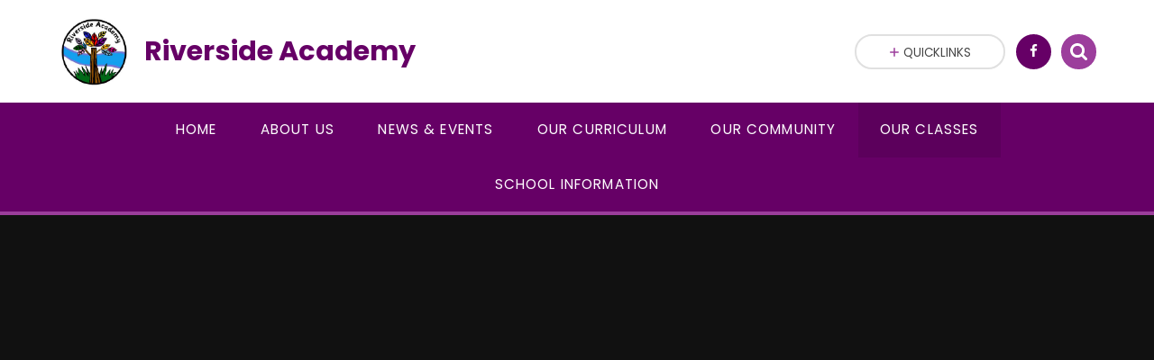

--- FILE ---
content_type: text/html
request_url: https://www.riversideacademy.co.uk/blog/?pid=143&nid=6&year=2020&month=4
body_size: 47603
content:

<!DOCTYPE html>
<!--[if IE 7]><html class="no-ios no-js lte-ie9 lte-ie8 lte-ie7" lang="en" xml:lang="en"><![endif]-->
<!--[if IE 8]><html class="no-ios no-js lte-ie9 lte-ie8"  lang="en" xml:lang="en"><![endif]-->
<!--[if IE 9]><html class="no-ios no-js lte-ie9"  lang="en" xml:lang="en"><![endif]-->
<!--[if !IE]><!--> <html class="no-ios no-js"  lang="en" xml:lang="en"><!--<![endif]-->
	<head>
		<meta http-equiv="X-UA-Compatible" content="IE=edge" />
		<meta http-equiv="content-type" content="text/html; charset=utf-8"/>
		
		<link rel="canonical" href="https://www.riversideacademy.co.uk/blog/?pid=143&amp;nid=6">
		<link rel="stylesheet" integrity="sha512-SfTiTlX6kk+qitfevl/7LibUOeJWlt9rbyDn92a1DqWOw9vWG2MFoays0sgObmWazO5BQPiFucnnEAjpAB+/Sw==" crossorigin="anonymous" referrerpolicy="no-referrer" media="screen" href="https://cdnjs.cloudflare.com/ajax/libs/font-awesome/4.7.0/css/font-awesome.min.css?cache=260112">
<!--[if IE 7]><link rel="stylesheet" media="screen" href="https://cdn.juniperwebsites.co.uk/_includes/font-awesome/4.2.0/css/font-awesome-ie7.min.css?cache=v4.6.56.3">
<![endif]-->
		<title>Riverside Academy - Autumn home learning links</title>
		
		<style type="text/css">
			:root {
				
				--col-pri: rgb(34, 34, 34);
				
				--col-sec: rgb(136, 136, 136);
				
			}
		</style>
		
<!--[if IE]>
<script>
console = {log:function(){return;}};
</script>
<![endif]-->

<script>
	var boolItemEditDisabled;
	var boolLanguageMode, boolLanguageEditOriginal;
	var boolViewingConnect;
	var boolConnectDashboard;
	var displayRegions = [];
	var intNewFileCount = 0;
	strItemType = "blog category";
	strSubItemType = "Blog Category";

	var featureSupport = {
		tagging: false,
		eventTagging: false
	};
	var boolLoggedIn = false;
boolAdminMode = false;
	var boolSuperUser = false;
strCookieBarStyle = 'none';
	intParentPageID = "143";
	intCurrentItemID = 6;
	intCurrentCatID = 6;
boolIsHomePage = false;
	boolItemEditDisabled = true;
	boolLanguageEditOriginal=true;
	strCurrentLanguage='en-gb';	strFileAttachmentsUploadLocation = 'bottom';	boolViewingConnect = false;	boolConnectDashboard = false;	var objEditorComponentList = {};

</script>

<script src="https://cdn.juniperwebsites.co.uk/admin/_includes/js/mutation_events.min.js?cache=v4.6.56.3"></script>
<script src="https://cdn.juniperwebsites.co.uk/admin/_includes/js/jquery/jquery.js?cache=v4.6.56.3"></script>
<script src="https://cdn.juniperwebsites.co.uk/admin/_includes/js/jquery/jquery.prefilter.js?cache=v4.6.56.3"></script>
<script src="https://cdn.juniperwebsites.co.uk/admin/_includes/js/jquery/jquery.query.js?cache=v4.6.56.3"></script>
<script src="https://cdn.juniperwebsites.co.uk/admin/_includes/js/jquery/js.cookie.js?cache=v4.6.56.3"></script>
<script src="/_includes/editor/template-javascript.asp?cache=260112"></script>
<script src="/admin/_includes/js/functions/minified/functions.login.new.asp?cache=260112"></script>

  <script>

  </script>
<link href="https://www.riversideacademy.co.uk/feeds/blog.asp?nid=6&amp;pid=6&lang=en" rel="alternate" type="application/rss+xml" title="Riverside Academy - Blog Feed"><link href="https://www.riversideacademy.co.uk/feeds/comments.asp?title=Autumn home learning links&amp;storyid=&amp;nid=6&amp;item=blog&amp;pid=143" rel="alternate" type="application/rss+xml" title="Riverside Academy - Autumn home learning links - Blog Post Comments"><link rel="stylesheet" media="screen" href="/_site/css/main.css?cache=260112">
<link rel="stylesheet" media="screen" href="/_site/css/content.css?cache=260112">
<style type="text/css" class="customtheme--font">/* overwriting display font */h1, h2, h3, h4, h5, h6,.f_display,.ms-btn > * {font-family: Poppins;}</style><style type="text/css" class="customtheme--pri">/* primary col */.col-pri,.content__region a,.content__title,.content__region h2,.content__region h3,.content__region h4,.content__region h5,.ms-active-pri.active,[data-bgtype="white"] .ms-bg-col,[data-bgtype="mixbot"] .ms-bg-col {color: rgb(102, 0, 102);}.block-d {background: rgb(102, 0, 102);color: #FFF;fill: #FFF;}.bord-pri {border-color: rgb(102, 0, 102);}/* primary bg */.bg-pri,.menu__bar__item__sub,.mason,.ms-btn-pri > *,[data-bgtype="pri"] .ms-bg,[data-bgtype="mixtop"] .ms-bg,[data-bgtype="mixbot"] .ms-bg,[data-bgtype="imgpri"] .ms-bg {background-color: rgb(102, 0, 102);}.content__region .table__container table thead th {background-color: rgb(102, 0, 102);border-left: rgb(102, 0, 102);}.content__news__list__item__img a,.template--accordion h2.template--accordion__title {background-color: rgb(102, 0, 102) !important;}.template--accordion h2.template--accordion__title {border-color: rgb(102, 0, 102) !important;}/*.builder__btn--sq[data-bgtype='pri']:after {@extend %abs_fill;content: '';width: 16px;height: 16px;margin: auto;display: block;border-radius: 4px;border: 2px solid black;background-color: rgb(102, 0, 102) !important;}*/@media all and (min-width: 769px) {/* primary bg hover */.mason--mq .col-pri-hov:hover,.mason--mq .ms-hov-theme:hover .col-pri-hov,.mason--mq .ms-hov-theme.hovered .col-pri-hov {color: rgb(102, 0, 102) !important;}.mason--mq .bg-pri-hov:hover,.mason--mq .ms-hov-theme:hover .bg-pri-hov,.mason--mq .ms-hov-theme.hovered .bg-pri-hov {background-color: rgb(102, 0, 102);}}</style><style type="text/css" class="customtheme--sec">/* secondary col */.col-sec { color: rgb(156, 62, 156); }.ms-btn-white > * {color: rgb(156, 62, 156) !important;}/* secondary bg */.bg-sec,.ms-btn > *,hr {background-color: rgb(156, 62, 156);}/* secondary border */.bord-sec,.menu__bar:after {border-color: rgb(156, 62, 156);}@media all and (min-width: 769px) {/* secondary bg hover */.mason--mq .col-sec-hov:hover,.mason--mq .ms-hov-theme:hover .col-sec-hov,.mason--mq .ms-hov-theme.hovered .col-sec-hov {color: rgb(156, 62, 156) !important;}.mason--mq .bg-sec-hov:hover,.mason--mq .ms-hov-theme:hover .bg-sec-hov,.mason--mq .ms-hov-theme.hovered .bg-sec-hov {background-color: rgb(156, 62, 156);}}</style>


	<meta name="mobile-web-app-capable" content="yes">
	<meta name="apple-mobile-web-app-capable" content="yes">
	<meta name="viewport" content="width=device-width, initial-scale=1, minimum-scale=1, maximum-scale=1">
	<link rel="author" href="/humans.txt">
	<!-- <link rel="icon" href="/_site/images/favicons/favicon.ico"> -->
	<!-- <link rel="apple-touch-icon" href="/_site/images/favicons/favicon.png"> -->
	<link rel="icon" href="/_site/data/files/images/logo/2ECF3EBD4E6A05E1B924BD284A79E0C5.PNG">
	<link rel="apple-touch-icon" href="/_site/data/files/images/logo/2ECF3EBD4E6A05E1B924BD284A79E0C5.PNG">
	<link href="https://fonts.googleapis.com/css?family=Open+Sans:400,400i,700,700i" rel="stylesheet">
	<link href="https://fonts.googleapis.com/css?family=Poppins:400,400i,700,700i" rel="stylesheet">
	<link rel="stylesheet" href="/_site/css/print.css" type="text/css" media="print">

	<script type="text/javascript">
	var iOS = ( navigator.userAgent.match(/(iPad|iPhone|iPod)/g) ? true : false );
	if (iOS) { $('html').removeClass('no-ios').addClass('ios'); }

	var strDefaultThumbnail = "/_site/data/files/images/logo/2ECF3EBD4E6A05E1B924BD284A79E0C5.PNG";
	</script>
	<script src="/_site/js/common.min.js"></script>


	<svg style="display: none;">
		
		<symbol id="icon_arrow" viewBox="0 0 40 24"><path d="M5,23,20,7.24,35.16,23.16h0a2.78,2.78,0,0,0,2,.84A2.93,2.93,0,0,0,40,21a3.07,3.07,0,0,0-.8-2.08h0L22.06.92h0A2.79,2.79,0,0,0,20,0h0a2.79,2.79,0,0,0-2.06.92h0L.79,18.92h0A3.07,3.07,0,0,0,0,21a2.93,2.93,0,0,0,2.86,3A2.8,2.8,0,0,0,5,23Z"/></symbol>
		<symbol id="icon_plus" viewBox="0 0 12 12"><path d="M6.79.79V5.21h4.42a.79.79,0,1,1,0,1.58H6.79v4.42h0a.79.79,0,1,1-1.58,0h0V6.79H.79a.79.79,0,1,1,0-1.58H5.21V.79h0a.79.79,0,1,1,1.58,0Z"/></symbol>
		<symbol id="icon_menu" viewBox="0 0 12 10"><path d="M0,0V2H12V0ZM0,6H12V4H0Zm0,4H12V8H0Z"/></symbol>
	</svg><link rel="stylesheet" media="screen" href="https://cdn.juniperwebsites.co.uk/_includes/css/content-blocks.css?cache=v4.6.56.3">
<link rel="stylesheet" media="screen" href="/_includes/css/cookie-colour.asp?cache=260112">
<link rel="stylesheet" media="screen" href="https://cdn.juniperwebsites.co.uk/_includes/css/cookies.css?cache=v4.6.56.3">
<link rel="stylesheet" media="screen" href="https://cdn.juniperwebsites.co.uk/_includes/css/cookies.advanced.css?cache=v4.6.56.3">
<link rel="stylesheet" media="screen" href="/_site/css/news.css?cache=260112">
<link rel="stylesheet" media="screen" href="https://cdn.juniperwebsites.co.uk/_includes/css/overlord.css?cache=v4.6.56.3">
<link rel="stylesheet" media="screen" href="https://cdn.juniperwebsites.co.uk/_includes/css/templates.css?cache=v4.6.56.3">
<link rel="stylesheet" media="screen" href="/_site/css/attachments.css?cache=260112">
<link rel="stylesheet" media="screen" href="/_site/css/templates.css?cache=260112">
<style>#print_me { display: none;}</style><script src="https://cdn.juniperwebsites.co.uk/admin/_includes/js/modernizr.js?cache=v4.6.56.3"></script>

        <meta property="og:site_name" content="Riverside Academy" />
        <meta property="og:title" content="Autumn home learning links" />
        <meta property="og:image" content="https://www.riversideacademy.co.uk/_site/images/design/thumbnail.jpg" />
        <meta property="og:type" content="website" />
        <meta property="twitter:card" content="summary" />
</head>


    <body>


<div id="print_me"></div>
<div class="mason mason--mq mason--inner mason--rounded_true mason--noadmin">

	<section class="access">
		<a class="access__anchor" name="header"></a>
		<a class="access__link" href="#content">Skip to content &darr;</a>
	</section>

	

	<header class="header parent block-l f_display">
		<div class="header__main center col-pri">
			<div class="parent js_fit__container">
				
				<a class="header__logo" href="/">
				
					<img src="/_site/data/files/images/logo/2ECF3EBD4E6A05E1B924BD284A79E0C5.PNG" alt="Logo">
					<h1 id="header__logo__title">Riverside Academy</h1>
				</a>
				
			</div>
			
		</div>


		<section class="menu parent block-d caps oc-invert" data-stickymenu="True">
			
			<button class="menu__btn parent block-d bord-sec" data-toggle=".mason--menu" aria-label="Toggle mobile menu">
				<span class="abs_fill">
					<div class="menu__btn--front"><i class="fa fa-bars" aria-hidden="true"></i> Menu</div>
					<div class="menu__btn--back"><i class="fa fa-close" aria-hidden="true"></i> Close</div>
				</span>
			</button>
			
			<nav class="menu__bar">
				<ul><li class="menu__bar__item menu__bar__item--page_1"><a class="a_block link-hov" id="page_1" href="/"><span>Home</span></a><button class="menu__bar__item__button" data-tab=".menu__bar__item--page_1--expand"><i class="menu__bar__item__button__icon fa fa-angle-down"></i></button></li><li class="menu__bar__item menu__bar__item--page_226 menu__bar__item--subitems"><a class="a_block link-hov" id="page_226" href="/page/?title=About+Us&amp;pid=226"><span>About Us</span></a><button class="menu__bar__item__button" data-tab=".menu__bar__item--page_226--expand"><i class="menu__bar__item__button__icon fa fa-angle-down"></i></button><ul class="menu__bar__item__sub"><li class="menu__bar__item menu__bar__item--page_30"><a class="a_block link-hov" id="page_30" href="/page/?title=Our+School+Vision+%26amp%3B+Aims&amp;pid=30"><span>Our School Vision &amp; Aims</span></a><button class="menu__bar__item__button" data-tab=".menu__bar__item--page_30--expand"><i class="menu__bar__item__button__icon fa fa-angle-down"></i></button></li><li class="menu__bar__item menu__bar__item--page_21"><a class="a_block link-hov" id="page_21" href="/page/?title=Contact+Us&amp;pid=21"><span>Contact Us</span></a><button class="menu__bar__item__button" data-tab=".menu__bar__item--page_21--expand"><i class="menu__bar__item__button__icon fa fa-angle-down"></i></button></li><li class="menu__bar__item menu__bar__item--page_227"><a class="a_block link-hov" id="page_227" href="/page/?title=Equality+at+Riverside&amp;pid=227"><span>Equality at Riverside</span></a><button class="menu__bar__item__button" data-tab=".menu__bar__item--page_227--expand"><i class="menu__bar__item__button__icon fa fa-angle-down"></i></button></li><li class="menu__bar__item menu__bar__item--page_22"><a class="a_block link-hov" id="page_22" href="/page/?title=Safeguarding+children+in+our+community&amp;pid=22"><span>Safeguarding children in our community</span></a><button class="menu__bar__item__button" data-tab=".menu__bar__item--page_22--expand"><i class="menu__bar__item__button__icon fa fa-angle-down"></i></button></li><li class="menu__bar__item menu__bar__item--page_32"><a class="a_block link-hov" id="page_32" href="/page/?title=Governance&amp;pid=32"><span>Governance</span></a><button class="menu__bar__item__button" data-tab=".menu__bar__item--page_32--expand"><i class="menu__bar__item__button__icon fa fa-angle-down"></i></button></li><li class="menu__bar__item menu__bar__item--page_53"><a class="a_block link-hov" id="page_53" href="/page/?title=11+Before+11&amp;pid=53"><span>11 Before 11</span></a><button class="menu__bar__item__button" data-tab=".menu__bar__item--page_53--expand"><i class="menu__bar__item__button__icon fa fa-angle-down"></i></button></li><li class="menu__bar__item menu__bar__item--page_240"><a class="a_block link-hov" id="page_240" href="/page/?title=Our+staff&amp;pid=240"><span>Our staff</span></a><button class="menu__bar__item__button" data-tab=".menu__bar__item--page_240--expand"><i class="menu__bar__item__button__icon fa fa-angle-down"></i></button></li></ul></li><li class="menu__bar__item menu__bar__item--page_11 menu__bar__item--subitems"><a class="a_block link-hov" id="page_11" href="/page/?title=News+%26amp%3B+Events&amp;pid=11"><span>News &amp; Events</span></a><button class="menu__bar__item__button" data-tab=".menu__bar__item--page_11--expand"><i class="menu__bar__item__button__icon fa fa-angle-down"></i></button><ul class="menu__bar__item__sub"><li class="menu__bar__item menu__bar__item--news_category_1"><a class="a_block link-hov" id="news_category_1" href="/news/?pid=11&amp;nid=1"><span>Latest News</span></a><button class="menu__bar__item__button" data-tab=".menu__bar__item--news_category_1--expand"><i class="menu__bar__item__button__icon fa fa-angle-down"></i></button></li><li class="menu__bar__item menu__bar__item--url_1"><a class="a_block link-hov" id="url_1" href="/calendar/?calid=1&amp;pid=11&amp;viewid=1"><span>Event Calendar</span></a><button class="menu__bar__item__button" data-tab=".menu__bar__item--url_1--expand"><i class="menu__bar__item__button__icon fa fa-angle-down"></i></button></li><li class="menu__bar__item menu__bar__item--page_13"><a class="a_block link-hov" id="page_13" href="/page/?title=Letters+to+Parents&amp;pid=13"><span>Letters to Parents</span></a><button class="menu__bar__item__button" data-tab=".menu__bar__item--page_13--expand"><i class="menu__bar__item__button__icon fa fa-angle-down"></i></button></li><li class="menu__bar__item menu__bar__item--page_12"><a class="a_block link-hov" id="page_12" href="/page/?title=Newsletters&amp;pid=12"><span>Newsletters</span></a><button class="menu__bar__item__button" data-tab=".menu__bar__item--page_12--expand"><i class="menu__bar__item__button__icon fa fa-angle-down"></i></button></li></ul></li><li class="menu__bar__item menu__bar__item--page_36 menu__bar__item--subitems"><a class="a_block link-hov" id="page_36" href="/page/?title=Our+Curriculum&amp;pid=36"><span>Our Curriculum</span></a><button class="menu__bar__item__button" data-tab=".menu__bar__item--page_36--expand"><i class="menu__bar__item__button__icon fa fa-angle-down"></i></button><ul class="menu__bar__item__sub"><li class="menu__bar__item menu__bar__item--page_48"><a class="a_block link-hov" id="page_48" href="/page/?title=English&amp;pid=48"><span>English</span></a><button class="menu__bar__item__button" data-tab=".menu__bar__item--page_48--expand"><i class="menu__bar__item__button__icon fa fa-angle-down"></i></button></li><li class="menu__bar__item menu__bar__item--page_38"><a class="a_block link-hov" id="page_38" href="/page/?title=Mathematics&amp;pid=38"><span>Mathematics</span></a><button class="menu__bar__item__button" data-tab=".menu__bar__item--page_38--expand"><i class="menu__bar__item__button__icon fa fa-angle-down"></i></button></li><li class="menu__bar__item menu__bar__item--page_44"><a class="a_block link-hov" id="page_44" href="/page/?title=Science&amp;pid=44"><span>Science</span></a><button class="menu__bar__item__button" data-tab=".menu__bar__item--page_44--expand"><i class="menu__bar__item__button__icon fa fa-angle-down"></i></button></li><li class="menu__bar__item menu__bar__item--page_50"><a class="a_block link-hov" id="page_50" href="/page/?title=Art+%26amp%3B+Design&amp;pid=50"><span>Art &amp; Design</span></a><button class="menu__bar__item__button" data-tab=".menu__bar__item--page_50--expand"><i class="menu__bar__item__button__icon fa fa-angle-down"></i></button></li><li class="menu__bar__item menu__bar__item--page_37"><a class="a_block link-hov" id="page_37" href="/page/?title=Computing&amp;pid=37"><span>Computing</span></a><button class="menu__bar__item__button" data-tab=".menu__bar__item--page_37--expand"><i class="menu__bar__item__button__icon fa fa-angle-down"></i></button></li><li class="menu__bar__item menu__bar__item--page_45"><a class="a_block link-hov" id="page_45" href="/page/?title=Design+%26amp%3B+Technology&amp;pid=45"><span>Design &amp; Technology</span></a><button class="menu__bar__item__button" data-tab=".menu__bar__item--page_45--expand"><i class="menu__bar__item__button__icon fa fa-angle-down"></i></button></li><li class="menu__bar__item menu__bar__item--page_51"><a class="a_block link-hov" id="page_51" href="/page/?title=French&amp;pid=51"><span>French</span></a><button class="menu__bar__item__button" data-tab=".menu__bar__item--page_51--expand"><i class="menu__bar__item__button__icon fa fa-angle-down"></i></button></li><li class="menu__bar__item menu__bar__item--page_43"><a class="a_block link-hov" id="page_43" href="/page/?title=Geography&amp;pid=43"><span>Geography</span></a><button class="menu__bar__item__button" data-tab=".menu__bar__item--page_43--expand"><i class="menu__bar__item__button__icon fa fa-angle-down"></i></button></li><li class="menu__bar__item menu__bar__item--page_39"><a class="a_block link-hov" id="page_39" href="/page/?title=History&amp;pid=39"><span>History</span></a><button class="menu__bar__item__button" data-tab=".menu__bar__item--page_39--expand"><i class="menu__bar__item__button__icon fa fa-angle-down"></i></button></li><li class="menu__bar__item menu__bar__item--page_40"><a class="a_block link-hov" id="page_40" href="/page/?title=Physical+Education&amp;pid=40"><span>Physical Education</span></a><button class="menu__bar__item__button" data-tab=".menu__bar__item--page_40--expand"><i class="menu__bar__item__button__icon fa fa-angle-down"></i></button></li><li class="menu__bar__item menu__bar__item--page_47"><a class="a_block link-hov" id="page_47" href="/page/?title=PSHE+and+RSE&amp;pid=47"><span>PSHE and RSE</span></a><button class="menu__bar__item__button" data-tab=".menu__bar__item--page_47--expand"><i class="menu__bar__item__button__icon fa fa-angle-down"></i></button></li><li class="menu__bar__item menu__bar__item--page_46"><a class="a_block link-hov" id="page_46" href="/page/?title=Religious+Education&amp;pid=46"><span>Religious Education</span></a><button class="menu__bar__item__button" data-tab=".menu__bar__item--page_46--expand"><i class="menu__bar__item__button__icon fa fa-angle-down"></i></button></li><li class="menu__bar__item menu__bar__item--page_52"><a class="a_block link-hov" id="page_52" href="/page/?title=Foundation+Stage+%28EYFS%29&amp;pid=52"><span>Foundation Stage (EYFS)</span></a><button class="menu__bar__item__button" data-tab=".menu__bar__item--page_52--expand"><i class="menu__bar__item__button__icon fa fa-angle-down"></i></button></li><li class="menu__bar__item menu__bar__item--page_49"><a class="a_block link-hov" id="page_49" href="/page/?title=Homework&amp;pid=49"><span>Homework</span></a><button class="menu__bar__item__button" data-tab=".menu__bar__item--page_49--expand"><i class="menu__bar__item__button__icon fa fa-angle-down"></i></button></li><li class="menu__bar__item menu__bar__item--page_258"><a class="a_block link-hov" id="page_258" href="/page/?title=Music&amp;pid=258"><span>Music</span></a><button class="menu__bar__item__button" data-tab=".menu__bar__item--page_258--expand"><i class="menu__bar__item__button__icon fa fa-angle-down"></i></button></li><li class="menu__bar__item menu__bar__item--page_54"><a class="a_block link-hov" id="page_54" href="/page/?title=Remote+learning&amp;pid=54"><span>Remote learning</span></a><button class="menu__bar__item__button" data-tab=".menu__bar__item--page_54--expand"><i class="menu__bar__item__button__icon fa fa-angle-down"></i></button></li><li class="menu__bar__item menu__bar__item--page_260"><a class="a_block link-hov" id="page_260" href="/page/?title=Sustainability&amp;pid=260"><span>Sustainability</span></a><button class="menu__bar__item__button" data-tab=".menu__bar__item--page_260--expand"><i class="menu__bar__item__button__icon fa fa-angle-down"></i></button></li></ul></li><li class="menu__bar__item menu__bar__item--page_224 menu__bar__item--subitems"><a class="a_block link-hov" id="page_224" href="/page/?title=Our+Community&amp;pid=224"><span>Our Community</span></a><button class="menu__bar__item__button" data-tab=".menu__bar__item--page_224--expand"><i class="menu__bar__item__button__icon fa fa-angle-down"></i></button><ul class="menu__bar__item__sub"><li class="menu__bar__item menu__bar__item--page_228"><a class="a_block link-hov" id="page_228" href="/page/?title=Friends+of+Riverside&amp;pid=228"><span>Friends of Riverside</span></a><button class="menu__bar__item__button" data-tab=".menu__bar__item--page_228--expand"><i class="menu__bar__item__button__icon fa fa-angle-down"></i></button></li><li class="menu__bar__item menu__bar__item--page_229"><a class="a_block link-hov" id="page_229" href="/page/?title=Head+boy+and+Head+girl&amp;pid=229"><span>Head boy and Head girl</span></a><button class="menu__bar__item__button" data-tab=".menu__bar__item--page_229--expand"><i class="menu__bar__item__button__icon fa fa-angle-down"></i></button></li><li class="menu__bar__item menu__bar__item--page_230"><a class="a_block link-hov" id="page_230" href="/page/?title=School+Council&amp;pid=230"><span>School Council</span></a><button class="menu__bar__item__button" data-tab=".menu__bar__item--page_230--expand"><i class="menu__bar__item__button__icon fa fa-angle-down"></i></button></li><li class="menu__bar__item menu__bar__item--page_231"><a class="a_block link-hov" id="page_231" href="/page/?title=Junior+Leadership&amp;pid=231"><span>Junior Leadership</span></a><button class="menu__bar__item__button" data-tab=".menu__bar__item--page_231--expand"><i class="menu__bar__item__button__icon fa fa-angle-down"></i></button></li></ul></li><li class="menu__bar__item menu__bar__item--page_62 menu__bar__item--subitems menu__bar__item--selected"><a class="a_block link-hov" id="page_62" href="/page/?title=Our+Classes&amp;pid=62"><span>Our Classes</span></a><button class="menu__bar__item__button" data-tab=".menu__bar__item--page_62--expand"><i class="menu__bar__item__button__icon fa fa-angle-down"></i></button><ul class="menu__bar__item__sub"><li class="menu__bar__item menu__bar__item--page_63"><a class="a_block link-hov" id="page_63" href="/page/?title=Nursery&amp;pid=63"><span>Nursery</span></a><button class="menu__bar__item__button" data-tab=".menu__bar__item--page_63--expand"><i class="menu__bar__item__button__icon fa fa-angle-down"></i></button></li><li class="menu__bar__item menu__bar__item--page_80"><a class="a_block link-hov" id="page_80" href="/page/?title=Reception&amp;pid=80"><span>Reception</span></a><button class="menu__bar__item__button" data-tab=".menu__bar__item--page_80--expand"><i class="menu__bar__item__button__icon fa fa-angle-down"></i></button></li><li class="menu__bar__item menu__bar__item--page_98"><a class="a_block link-hov" id="page_98" href="/page/?title=Year+1&amp;pid=98"><span>Year 1</span></a><button class="menu__bar__item__button" data-tab=".menu__bar__item--page_98--expand"><i class="menu__bar__item__button__icon fa fa-angle-down"></i></button></li><li class="menu__bar__item menu__bar__item--page_161"><a class="a_block link-hov" id="page_161" href="/page/?title=Year+2&amp;pid=161"><span>Year 2</span></a><button class="menu__bar__item__button" data-tab=".menu__bar__item--page_161--expand"><i class="menu__bar__item__button__icon fa fa-angle-down"></i></button></li><li class="menu__bar__item menu__bar__item--page_140 menu__bar__item--selected"><a class="a_block link-hov" id="page_140" href="/page/?title=Year+3&amp;pid=140"><span>Year 3</span></a><button class="menu__bar__item__button" data-tab=".menu__bar__item--page_140--expand"><i class="menu__bar__item__button__icon fa fa-angle-down"></i></button></li><li class="menu__bar__item menu__bar__item--page_182"><a class="a_block link-hov" id="page_182" href="/page/?title=Year+4&amp;pid=182"><span>Year 4</span></a><button class="menu__bar__item__button" data-tab=".menu__bar__item--page_182--expand"><i class="menu__bar__item__button__icon fa fa-angle-down"></i></button></li><li class="menu__bar__item menu__bar__item--page_203"><a class="a_block link-hov" id="page_203" href="/page/?title=Year+5&amp;pid=203"><span>Year 5</span></a><button class="menu__bar__item__button" data-tab=".menu__bar__item--page_203--expand"><i class="menu__bar__item__button__icon fa fa-angle-down"></i></button></li><li class="menu__bar__item menu__bar__item--page_119"><a class="a_block link-hov" id="page_119" href="/page/?title=Year+6&amp;pid=119"><span>Year 6</span></a><button class="menu__bar__item__button" data-tab=".menu__bar__item--page_119--expand"><i class="menu__bar__item__button__icon fa fa-angle-down"></i></button></li></ul></li><li class="menu__bar__item menu__bar__item--page_232 menu__bar__item--subitems"><a class="a_block link-hov" id="page_232" href="/page/?title=School+Information&amp;pid=232"><span>School Information</span></a><button class="menu__bar__item__button" data-tab=".menu__bar__item--page_232--expand"><i class="menu__bar__item__button__icon fa fa-angle-down"></i></button><ul class="menu__bar__item__sub"><li class="menu__bar__item menu__bar__item--page_16"><a class="a_block link-hov" id="page_16" href="/page/?title=School+Times+and+Term+Dates&amp;pid=16"><span>School Times and Term Dates</span></a><button class="menu__bar__item__button" data-tab=".menu__bar__item--page_16--expand"><i class="menu__bar__item__button__icon fa fa-angle-down"></i></button></li><li class="menu__bar__item menu__bar__item--page_233"><a class="a_block link-hov" id="page_233" href="/page/?title=School+Prospectus&amp;pid=233"><span>School Prospectus</span></a><button class="menu__bar__item__button" data-tab=".menu__bar__item--page_233--expand"><i class="menu__bar__item__button__icon fa fa-angle-down"></i></button></li><li class="menu__bar__item menu__bar__item--page_18"><a class="a_block link-hov" id="page_18" href="/page/?title=Admissions&amp;pid=18"><span>Admissions</span></a><button class="menu__bar__item__button" data-tab=".menu__bar__item--page_18--expand"><i class="menu__bar__item__button__icon fa fa-angle-down"></i></button></li><li class="menu__bar__item menu__bar__item--page_234"><a class="a_block link-hov" id="page_234" href="/page/?title=Results+%26amp%3B+Reports&amp;pid=234"><span>Results &amp; Reports</span></a><button class="menu__bar__item__button" data-tab=".menu__bar__item--page_234--expand"><i class="menu__bar__item__button__icon fa fa-angle-down"></i></button></li><li class="menu__bar__item menu__bar__item--page_34"><a class="a_block link-hov" id="page_34" href="/page/?title=School+Money&amp;pid=34"><span>School Money</span></a><button class="menu__bar__item__button" data-tab=".menu__bar__item--page_34--expand"><i class="menu__bar__item__button__icon fa fa-angle-down"></i></button></li><li class="menu__bar__item menu__bar__item--page_20"><a class="a_block link-hov" id="page_20" href="/page/?title=Special+Education+Needs&amp;pid=20"><span>Special Education Needs</span></a><button class="menu__bar__item__button" data-tab=".menu__bar__item--page_20--expand"><i class="menu__bar__item__button__icon fa fa-angle-down"></i></button></li><li class="menu__bar__item menu__bar__item--page_25"><a class="a_block link-hov" id="page_25" href="/page/?title=After+School+Clubs&amp;pid=25"><span>After School Clubs</span></a><button class="menu__bar__item__button" data-tab=".menu__bar__item--page_25--expand"><i class="menu__bar__item__button__icon fa fa-angle-down"></i></button></li><li class="menu__bar__item menu__bar__item--page_35"><a class="a_block link-hov" id="page_35" href="/page/?title=Breakfast+Club&amp;pid=35"><span>Breakfast Club</span></a><button class="menu__bar__item__button" data-tab=".menu__bar__item--page_35--expand"><i class="menu__bar__item__button__icon fa fa-angle-down"></i></button></li><li class="menu__bar__item menu__bar__item--page_27"><a class="a_block link-hov" id="page_27" href="/page/?title=Lunch+Menus&amp;pid=27"><span>Lunch Menus</span></a><button class="menu__bar__item__button" data-tab=".menu__bar__item--page_27--expand"><i class="menu__bar__item__button__icon fa fa-angle-down"></i></button></li><li class="menu__bar__item menu__bar__item--page_23"><a class="a_block link-hov" id="page_23" href="/page/?title=Attendance&amp;pid=23"><span>Attendance</span></a><button class="menu__bar__item__button" data-tab=".menu__bar__item--page_23--expand"><i class="menu__bar__item__button__icon fa fa-angle-down"></i></button></li><li class="menu__bar__item menu__bar__item--page_28"><a class="a_block link-hov" id="page_28" href="/page/?title=Policies&amp;pid=28"><span>Policies</span></a><button class="menu__bar__item__button" data-tab=".menu__bar__item--page_28--expand"><i class="menu__bar__item__button__icon fa fa-angle-down"></i></button></li><li class="menu__bar__item menu__bar__item--page_26"><a class="a_block link-hov" id="page_26" href="/page/?title=School+Uniform&amp;pid=26"><span>School Uniform</span></a><button class="menu__bar__item__button" data-tab=".menu__bar__item--page_26--expand"><i class="menu__bar__item__button__icon fa fa-angle-down"></i></button></li><li class="menu__bar__item menu__bar__item--page_265"><a class="a_block link-hov" id="page_265" href="/page/?title=Mental+Health+%26amp%3B+Wellbeing&amp;pid=265"><span>Mental Health &amp; Wellbeing</span></a><button class="menu__bar__item__button" data-tab=".menu__bar__item--page_265--expand"><i class="menu__bar__item__button__icon fa fa-angle-down"></i></button></li></ul></li></ul>
				<div class="menu__extra block-l">
					<div >
						
							<div class="menu__extra__item quicklinks oc-invert">
								
								<div class="quicklinks__btn center">
									<span>
										<svg class="col-sec" width="12" height="10"><use href='#icon_plus' xlink:href='#icon_plus' x='0' y='0'/></svg>
										<span>Quicklinks</span>
									</span>
								</div>
								<ul class="list col-pri"><li><a class='col-sec-hov' href='http://www.brigade.uk.com/' target='_blank'>Brigade Clothing</a></li><li><a class='col-sec-hov' href='https://www.warwickshire.gov.uk/education-learning/apply-free-school-meals' target='_blank'>Free School Meals</a></li><li><a class='col-sec-hov' href='https://www.classdojo.com/en-gb/?redirect=true' target='_blank'>ClassDoJo</a></li><li><a class='col-sec-hov' href='https://eduspot.co.uk/' target='_blank'>School Money (Eduspot)</a></li></ul>
								
							</div><div class="menu__extra__item iconlinks js_listfit">
						
							<button class="js_listfit__btn ms-btn-circle bg-pri">
								<i class="fa fa-link" aria-hidden="true"></i>
								<span>
									<svg class='icon_close col-pri'><use href='#icon_close' xlink:href='#icon_close' x='0' y='0'/></svg>
								</span>
							</button>
							<ul><li class="iconlinks__item" data-type="Facebook"><a href='https://www.facebook.com/Riverside-Academy-184562805218099/' target='_blank'><span class="iconlinks__item__icon ms-btn-circle bg-pri link-hov"><i class='fa fa-facebook'></i></span><span class="iconlinks__item__txt bg-pri oc-invert oc-border">Like us on Facebook</span></a></li><li class="iconlinks__item" data-type="Search"><form class="menu__extra__item search" method="post" action="/search/default.asp?pid=0"> <input class="search__input bg-sec" type="text" value="" type="text" name="searchValue" placeholder="Search" /></form></li></ul>
						</div>
					</div>
				</div>
			</nav>
		</section>
		
	</header>

	
		<section class="hero hero--inner parent oc-hide">
			<div class="hero__main">
				<ul class="hero__slideshow abs_fill list">
				    <li class="hero__slideshow__item abs_fill"><div class="hero__img abs_fill" data-src="/_site/data/files/images/slideshow/1F322734A15FFBA0BFF9A080D7D58F62.png" data-src-default="fade" data-bgfill="cover"></div></li><li class="hero__slideshow__item abs_fill"><div class="hero__img abs_fill" data-src="/_site/data/files/images/slideshow/447E6D97C888314661E01630AF46CD44.png" data-src-default="fade" data-bgfill="cover"></div></li><li class="hero__slideshow__item abs_fill"><div class="hero__img abs_fill" data-src="/_site/data/files/images/slideshow/4512AC5353A1C534236667E6E1EF5D7B.png" data-src-default="fade" data-bgfill="cover"></div></li><li class="hero__slideshow__item abs_fill"><div class="hero__img abs_fill" data-src="/_site/data/files/images/slideshow/4EEF85DD932F72EA3BC7CA9EBD44B59D.png" data-src-default="fade" data-bgfill="cover"></div></li><li class="hero__slideshow__item abs_fill"><div class="hero__img abs_fill" data-src="/_site/data/files/images/slideshow/BF61A9D59C11F313E927BD5F36824DE9.png" data-src-default="fade" data-bgfill="cover"></div></li>
				</ul>
				<script>heroSlideshow('.hero--inner')</script>
				
			</div>
		</section>
		

	<main class="main parent block-l">
		<div class="main__content ms-center">
			<div class="content content--blog_category">
				<a class="content__anchor" name="content"></a>
				<ul class="content__path"><li class="content__path__item content__path__item--page_1"><i class="content__path__item__sep fa fa-angle-right"></i><a class="content__path__item__link col-pri" id="page_1" href="/">Home</a></li><li class="content__path__item content__path__item--page_62 content__path__item--selected"><i class="content__path__item__sep fa fa-angle-right"></i><a class="content__path__item__link col-pri" id="page_62" href="/page/?title=Our+Classes&amp;pid=62">Our Classes</a></li><li class="content__path__item content__path__item--page_140 content__path__item--selected"><i class="content__path__item__sep fa fa-angle-right"></i><a class="content__path__item__link col-pri" id="page_140" href="/page/?title=Year+3&amp;pid=140">Year 3</a></li><li class="content__path__item content__path__item--page_143 content__path__item--selected"><i class="content__path__item__sep fa fa-angle-right"></i><a class="content__path__item__link col-pri" id="page_143" href="/page/?title=Year+3+homework&amp;pid=143">Year 3 homework</a></li><li class="content__path__item content__path__item--blog_category_6 content__path__item--selected content__path__item--final"><i class="content__path__item__sep fa fa-angle-right"></i><a class="content__path__item__link col-pri" id="blog_category_6" href="/blog/?pid=143&amp;nid=6">Autumn home learning links</a></li></ul><h1 class="content__title" id="itemTitle">Autumn home learning links</h1>
				<div class="content__region"><div class="admin_edit" id="cmsEditableMainContent"><div class="padlet-embed" style="position:relative; width:100%">
<p style="margin-left:0px; margin-right:0px"><br />
<a href="https://padlet.com/rebeccaburgess1/year-3-autumn-term-learning-links-5msgojytvhl4n3o4">https://padlet.com/rebeccaburgess1/year-3-autumn-term-learning-links-5msgojytvhl4n3o4</a></p>

<div style="text-align:right"><a href="https://padlet.com?ref=embed" target="_blank"><img alt="Made with Padlet" height="16" src="https://padlet.net/embeds/made_with_padlet.png" title="" width="86" /></a></div>
</div>
</div></div><div class="content__news"><div class="content__news__toolbar ui_toolbar"><div class="ui_left"><h2>April 2020</h2></div><div class="ui_right"><nav class="ui_group"><a class="ui_button ui_button--disabled" aria-label="Previous Page" aria-disabled='true' role="link"><span class="ui_icon ui_icon--prev"></span></a><a class="ui_button"href="/blog/?pid=143&amp;nid=6&amp;year=2020&amp;month=5" aria-label="Next Page"><span class="ui_icon ui_icon--next"></span></a></nav><a class="ui_button" href="https://www.riversideacademy.co.uk/blog/archive.asp?pid=143&amp;nid=6">Archive</a></div></div>No blog posts have been added to this category yet.
		<div class="content__news__more__stories"></div>
	<div class="content__news__toolbar ui_toolbar"><div class="ui_left"><h2>April 2020</h2></div><div class="ui_right"><nav class="ui_group"><a class="ui_button ui_button--disabled" aria-label="Previous Page" aria-disabled='true' role="link"><span class="ui_icon ui_icon--prev"></span></a><a class="ui_button"href="/blog/?pid=143&amp;nid=6&amp;year=2020&amp;month=5" aria-label="Next Page"><span class="ui_icon ui_icon--next"></span></a></nav><a class="ui_button" href="https://www.riversideacademy.co.uk/blog/archive.asp?pid=143&amp;nid=6">Archive</a></div></div>
<script>
	function loadmore(ele, event) {
		event.preventDefault();
		$.ajax({
			url: $(ele).attr('href'),
			dataType: "JSON",

			success: function(data) {
				$('.content__news__list').append(data.newsStories);
				if (data.moreLink) {
					$(ele).replaceWith(data.moreLink.replace(/&amp;/g, '&'));
				} else {
					$(ele).remove();
				}
			}
		});
	}
</script>
				</div>
			</div>

			
			<nav class="subnav parent block-d ms-rounded oc-border">
				<a class="subnav__anchor" name="subnav"></a>
				<header class="subnav__header">
					<h3 class="subnav__title">In this section</h3>
				</header>
				<ul class="subnav__list"><li class="subnav__list__item subnav__list__item--blog_category_6 subnav__list__item--selected subnav__list__item--final"><a class="subnav__list__item__link link-hov" id="blog_category_6" href="/blog/?pid=143&amp;nid=6"><span>Autumn home learning links</span><svg class="subnav__icon col-sec"><use href='#icon_arrow' xlink:href='#icon_arrow' x='0' y='0'/></svg></a></li></ul>
			</nav>
			

		</div>
	</main>









	<footer class="footer center oc-invert">
		<div class="footer__main block-d">
			<div class="ms-center">
				<div class="footer__txt">
					<p>&copy; 2026 Riverside Academy
						<span class="footer__sep footer__sep--tab">&bull;</span>
						School Website Design by <a rel="nofollow" target="_blank" href="https://websites.junipereducation.org/"> e4education</a>
						<span class="footer__sep footer__sep--lap">&bull;</span>
						<span class="no-brk"><a href="https://www.riversideacademy.co.uk/accessibility.asp?level=high-vis&amp;item=blog_category_6" title="This link will display the current page in high visibility mode, suitable for screen reader software">High Visibility Version</a></span>
						<span class="footer__sep">&bull;</span>
						<span class="no-brk"><a href="https://www.riversideacademy.co.uk/accessibility-statement/">Accessibility Statement</a></span>
						<span class="footer__sep">&bull;</span>
						<a href="/sitemap/?pid=0">Sitemap</a>
						<span class="footer__sep">&bull;</span>
						<span class="no-brk"><a href="/privacy-cookies/">Privacy Policy</a></span>
						
					</p>
				</div>
				<a class="footer__back ms-btn-circle invert col-pri oc-hide" data-scroll="#header" href="#header" name="footer">
					<svg><use href='#icon_arrow' xlink:href='#icon_arrow' x='0' y='0'/></svg>
				</a>
			</div>
		</div>
		<div class="footer__logos parent center block-l">
			
		</div>
	</footer>

</div>

<!-- JS -->
<script src="/_includes/js/mason.min.js"></script>
<script src="/_site/js/modernizr-custom.js"></script>


<script src="/_site/js/scripts.min.js"></script>


<script>
(function() {
	
		stickyMenu()
	
})();
</script>


<!-- /JS -->


<script>
    var strDialogTitle = 'Cookie Settings',
        strDialogSaveButton = 'Save',
        strDialogRevokeButton = 'Revoke';

    $(document).ready(function(){
        $('.cookie_information__icon, .cookie_information__close').on('click', function() {
            $('.cookie_information').toggleClass('cookie_information--active');
        });

        if ($.cookie.allowed()) {
            $('.cookie_information__icon_container').addClass('cookie_information__icon_container--hidden');
            $('.cookie_information').removeClass('cookie_information--active');
        }

        $(document).on('click', '.cookie_information__button', function() {
            var strType = $(this).data('type');
            if (strType === 'settings') {
                openCookieSettings();
            } else {
                saveCookiePreferences(strType, '');
            }
        });
        if (!$('.cookie_ui').length) {
            $('body').append($('<div>', {
                class: 'cookie_ui'
            }));
        }

        var openCookieSettings = function() {
            $('body').e4eDialog({
                diagTitle: strDialogTitle,
                contentClass: 'clublist--add',
                width: '500px',
                height: '90%',
                source: '/privacy-cookies/cookie-popup.asp',
                bind: false,
                appendTo: '.cookie_ui',
                buttons: [{
                    id: 'primary',
                    label: strDialogSaveButton,
                    fn: function() {
                        var arrAllowedItems = [];
                        var strType = 'allow';
                        arrAllowedItems.push('core');
                        if ($('#cookie--targeting').is(':checked')) arrAllowedItems.push('targeting');
                        if ($('#cookie--functional').is(':checked')) arrAllowedItems.push('functional');
                        if ($('#cookie--performance').is(':checked')) arrAllowedItems.push('performance');
                        if (!arrAllowedItems.length) strType = 'deny';
                        if (!arrAllowedItems.length === 4) arrAllowedItems = 'all';
                        saveCookiePreferences(strType, arrAllowedItems.join(','));
                        this.close();
                    }
                }, {
                    id: 'close',
                    
                    label: strDialogRevokeButton,
                    
                    fn: function() {
                        saveCookiePreferences('deny', '');
                        this.close();
                    }
                }]
            });
        }
        var saveCookiePreferences = function(strType, strCSVAllowedItems) {
            if (!strType) return;
            if (!strCSVAllowedItems) strCSVAllowedItems = 'all';
            $.ajax({
                'url': '/privacy-cookies/json.asp?action=updateUserPreferances',
                data: {
                    preference: strType,
                    allowItems: strCSVAllowedItems === 'all' ? '' : strCSVAllowedItems
                },
                success: function(data) {
                    var arrCSVAllowedItems = strCSVAllowedItems.split(',');
                    if (data) {
                        if ('allow' === strType && (strCSVAllowedItems === 'all' || (strCSVAllowedItems.indexOf('core') > -1 && strCSVAllowedItems.indexOf('targeting') > -1) && strCSVAllowedItems.indexOf('functional') > -1 && strCSVAllowedItems.indexOf('performance') > -1)) {
                            if ($(document).find('.no__cookies').length > 0) {
                                $(document).find('.no__cookies').each(function() {
                                    if ($(this).data('replacement')) {
                                        var replacement = $(this).data('replacement')
                                        $(this).replaceWith(replacement);
                                    } else {
                                        window.location.reload();
                                    }
                                });
                            }
                            $('.cookie_information__icon_container').addClass('cookie_information__icon_container--hidden');
                            $('.cookie_information').removeClass('cookie_information--active');
                            $('.cookie_information__info').find('article').replaceWith(data);
                        } else {
                            $('.cookie_information__info').find('article').replaceWith(data);
                            if(strType === 'dontSave' || strType === 'save') {
                                $('.cookie_information').removeClass('cookie_information--active');
                            } else if(strType === 'deny') {
                                $('.cookie_information').addClass('cookie_information--active');
                            } else {
                                $('.cookie_information').removeClass('cookie_information--active');
                            }
                        }
                    }
                }
            });
        }
    });
</script><script>
var loadedJS = {"https://cdn.juniperwebsites.co.uk/admin/_includes/js/mutation_events.min.js": true,"https://cdn.juniperwebsites.co.uk/admin/_includes/js/jquery/jquery.js": true,"https://cdn.juniperwebsites.co.uk/admin/_includes/js/jquery/jquery.prefilter.js": true,"https://cdn.juniperwebsites.co.uk/admin/_includes/js/jquery/jquery.query.js": true,"https://cdn.juniperwebsites.co.uk/admin/_includes/js/jquery/js.cookie.js": true,"/_includes/editor/template-javascript.asp": true,"/admin/_includes/js/functions/minified/functions.login.new.asp": true,"https://cdn.juniperwebsites.co.uk/admin/_includes/js/modernizr.js": true};
var loadedCSS = {"https://cdnjs.cloudflare.com/ajax/libs/font-awesome/4.7.0/css/font-awesome.min.css": true,"https://cdn.juniperwebsites.co.uk/_includes/font-awesome/4.2.0/css/font-awesome-ie7.min.css": true,"/_site/css/main.css": true,"/_site/css/content.css": true,"https://cdn.juniperwebsites.co.uk/_includes/css/content-blocks.css": true,"/_includes/css/cookie-colour.asp": true,"https://cdn.juniperwebsites.co.uk/_includes/css/cookies.css": true,"https://cdn.juniperwebsites.co.uk/_includes/css/cookies.advanced.css": true,"/_site/css/news.css": true,"https://cdn.juniperwebsites.co.uk/_includes/css/overlord.css": true,"https://cdn.juniperwebsites.co.uk/_includes/css/templates.css": true,"/_site/css/attachments.css": true,"/_site/css/templates.css": true};
</script>
<!-- Piwik --><script>var _paq = _paq || [];_paq.push(['setDownloadClasses', 'webstats_download']);_paq.push(['trackPageView']);_paq.push(['enableLinkTracking']);(function(){var u="//webstats.juniperwebsites.co.uk/";_paq.push(['setTrackerUrl', u+'piwik.php']);_paq.push(['setSiteId', '1218']);var d=document, g=d.createElement('script'), s=d.getElementsByTagName('script')[0];g.async=true;g.defer=true; g.src=u+'piwik.js'; s.parentNode.insertBefore(g,s);})();</script><noscript><p><img src="//webstats.juniperwebsites.co.uk/piwik.php?idsite=1218" style="border:0;" alt="" /></p></noscript><!-- End Piwik Code -->

</body>
</html>